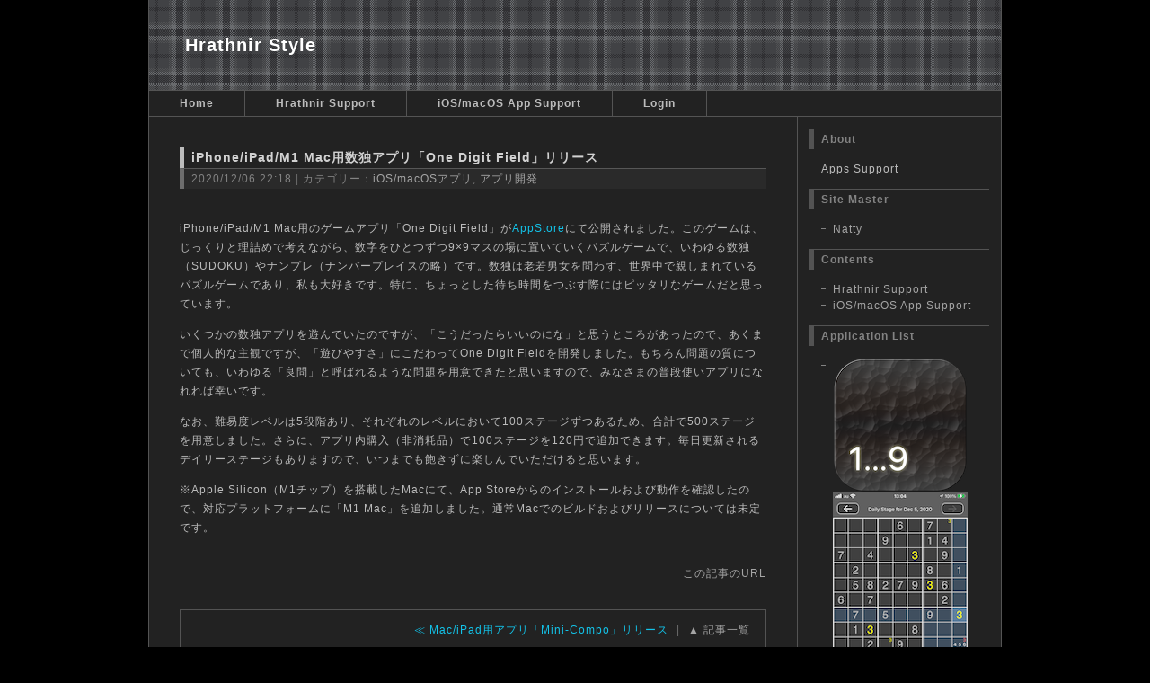

--- FILE ---
content_type: text/html; charset=UTF-8
request_url: http://hrathnir.info/index.php/view/23
body_size: 2797
content:
<?xml version="1.0" encoding="utf-8"?>
<!DOCTYPE html PUBLIC "-//W3C//DTD XHTML 1.0 Strict//EN" "http://www.w3.org/TR/xhtml1/DTD/xhtml1-strict.dtd">
<html xmlns="http://www.w3.org/1999/xhtml" xml:lang="ja" lang="ja" dir="ltr">
<head>
	<meta http-equiv="Content-Type" content="text/html; charset=utf-8" />
	<meta http-equiv="Content-Style-Type" content="text/css" />
	<meta http-equiv="Content-Script-Type" content="text/javascript" />
	<title>iPhone/iPad/M1 Mac用数独アプリ「One Digit Field」リリース | Hrathnir Style</title>
	<link rel="alternate" href="http://hrathnir.info/index.php/feed" type="application/rss+xml" title="RSS" />
	<link rel="stylesheet" href="http://hrathnir.info/css/wm_freo.css" type="text/css" media="all" />
	<link rel="stylesheet" href="http://hrathnir.info/css/wm_colorbox.css" type="text/css" media="all" />
	<script type="text/javascript" src="http://hrathnir.info/js/jquery.js"></script>
	<script type="text/javascript" src="http://hrathnir.info/js/jquery.colorbox.js"></script>
	<script type="text/javascript" src="http://hrathnir.info/js/common.js"></script>
	<script type="text/javascript" src="http://hrathnir.info/js/default.js"></script>
	<script data-ad-client="ca-pub-2763614592790633" async src="https://pagead2.googlesyndication.com/pagead/js/adsbygoogle.js"></script>
</head>
<body>
<div id="container">

<div id="header">
	<div id="title">
		<h1 class="title"><a href="http://hrathnir.info/index.php">Hrathnir Style</a></h1>
		<p class="description">Apps Support</p>
	</div>
	<div id="menu">
		<ul class="menu">
			<li><a href="http://hrathnir.info/index.php">Home</a></li>
			<li><a href="http://hrathnir.info/index.php/page/HrathnirSupport">Hrathnir Support</a></li>
			<li><a href="http://hrathnir.info/index.php/page/iPhoneAppSupport">iOS/macOS App Support</a></li>
			<li><a href="http://hrathnir.info/index.php/login">Login</a></li>
		</ul>
	</div>
</div>
<div id="main">	<div id="content">
		<div id="entry">
			<h2>エントリー</h2>
			<div class="entry">
				<h3><a href="http://hrathnir.info/index.php/view/23">iPhone/iPad/M1 Mac用数独アプリ「One Digit Field」リリース</a></h3>
				<ul class="information">
					<li>2020/12/06 22:18</li>
					<li>カテゴリー：<a href="http://hrathnir.info/index.php/category/iPhoneApp">iOS/macOSアプリ</a>,&nbsp;<a href="http://hrathnir.info/index.php/category/App">アプリ開発</a></li>
				</ul>
				<div class="content">
						<p>iPhone/iPad/M1 Mac用のゲームアプリ「One Digit Field」が<a href="https://apps.apple.com/jp/app/id1535955953">AppStore</a>にて公開されました。このゲームは、じっくりと理詰めで考えながら、数字をひとつずつ9×9マスの場に置いていくパズルゲームで、いわゆる数独（SUDOKU）やナンプレ（ナンバープレイスの略）です。数独は老若男女を問わず、世界中で親しまれているパズルゲームであり、私も大好きです。特に、ちょっとした待ち時間をつぶす際にはピッタリなゲームだと思っています。</p>
<p>いくつかの数独アプリを遊んでいたのですが、「こうだったらいいのにな」と思うところがあったので、あくまで個人的な主観ですが、「遊びやすさ」にこだわってOne Digit Fieldを開発しました。もちろん問題の質についても、いわゆる「良問」と呼ばれるような問題を用意できたと思いますので、みなさまの普段使いアプリになれれば幸いです。</p>
<p>なお、難易度レベルは5段階あり、それぞれのレベルにおいて100ステージずつあるため、合計で500ステージを用意しました。さらに、アプリ内購入（非消耗品）で100ステージを120円で追加できます。毎日更新されるデイリーステージもありますので、いつまでも飽きずに楽しんでいただけると思います。</p>
<p>※Apple Silicon（M1チップ）を搭載したMacにて、App Storeからのインストールおよび動作を確認したので、対応プラットフォームに「M1 Mac」を追加しました。通常Macでのビルドおよびリリースについては未定です。</p>
				</div>
				<ul class="link">
					<li><a href="http://hrathnir.info/index.php/view/23" title="No.23の固定URL">この記事のURL</a></li>
				</ul>
			</div>
			<div id="entry_link">
				<h3>ページ移動</h3>
				<ul class="entry_link">
<li class="previous"><a href="http://hrathnir.info/index.php/view/22">Mac/iPad用アプリ「Mini-Compo」リリース</a></li>					<li class="home"><a href="http://hrathnir.info/index.php/entry">記事一覧</a></li>
				</ul>
			</div>
		</div>
	</div>
	<div id="utility">
		<h2>Utility</h2>
		<div id="utility_A">
		<!-- ▽▽Ａ▽▽ -->
			<!-- ▼サイト概要 -->
			<div class="utility">
				<h3>About</h3>
				<div class="content">
					<p>Apps Support</p>
				</div>
			</div>
			<!-- ▲サイト概要 -->
			<!-- ▼ユーザー -->
			<div class="utility">
				<h3>Site Master</h3>
				<div class="content">
					<ul>
						<li><a href="http://hrathnir.info/index.php/profile/Natty">Natty</a></li>
					</ul>
				</div>
			</div>
			<!-- ▲ユーザー -->
			<!-- ▼ページ -->
			<div class="utility">
				<h3>Contents</h3>
				<div class="content">
					<ul>
						<li><a href="http://hrathnir.info/index.php/page/HrathnirSupport">Hrathnir Support</a></li>
						<li><a href="http://hrathnir.info/index.php/page/iPhoneAppSupport">iOS/macOS App Support</a></li>
					</ul>
				</div>
			</div>
			<!-- ▲ページ -->
			<!-- ▼アプリ一覧 -->
			<div class="utility">
				<h3>Application List</h3>
				<div class="applist">
					<ul>
					<li><a href="https://apps.apple.com/jp/app/id1535955953">
						<img src="http://hrathnir.info/images/iPhoneApp/OneDigitField_00.png" alt="OneDigitField">
						<img src="http://hrathnir.info/images/iPhoneApp/OneDigitField_01.png" alt="OneDigitField">
						One Digit Field<br>for iPhone/iPad/M1 Mac (Game)</a></br>
					</li>
					</br>
					<li><a href="https://apps.apple.com/jp/app/id1513909765">
						<img src="http://hrathnir.info/images/iPhoneApp/Mini-Compo_00.png" alt="Mini-Compo">
						<img src="http://hrathnir.info/images/iPhoneApp/Mini-Compo_01.png" alt="Mini-Compo">
						<img src="http://hrathnir.info/images/iPhoneApp/Mini-Compo_02.png" alt="Mini-Compo">
						Mini-Compo<br>for Mac/iPad (Music)</a></br>
					</li>
					</br>
					<li><a href="https://apps.apple.com/jp/app/id1116483197">
						<img src="http://hrathnir.info/images/iPhoneApp/Everlisten++_00.png" alt="Everlisten++">
						<img src="http://hrathnir.info/images/iPhoneApp/Everlisten++_01.png" alt="Everlisten++">
						Everlisten++<br>for iPhone/iPad (Music)</a></br>
					</li>
					</br>
					<li><a href="https://apps.apple.com/jp/app/id627309750">
						<img src="http://hrathnir.info/images/iPhoneApp/CamPlus_00.png" alt="Cam+ (for geeks)">
						<img src="http://hrathnir.info/images/iPhoneApp/CamPlus_01.png" alt="Cam+ (for geeks)">
						Cam+ (for geeks)<br>for iPhone (Camera)</a></br>
					</li>
					</br>
					<li><a href="http://hrathnir.info/index.php/page/HrathnirSupport">
						<img src="http://hrathnir.info/images/Hrathnir/Hrathnir-01-small.jpg" alt="Hrathnir">
						Hrathnir 64bit / 32bit<br>for Windows (Launcher)</a></br>
					</li>
					</ul>
				</div>
			</div>
			<!-- ▲ページ -->
			<!-- ▼フィード -->
			<div class="utility">
				<h3>Feed</h3>
				<div class="content">
					<ul>
						<li><a href="http://hrathnir.info/index.php/feed">RSS1.0</a></li>
						<li><a href="http://hrathnir.info/index.php/feed/rss2">RSS2.0</a></li>
					</ul>
				</div>
			</div>
			<!-- ▲フィード -->
		<!-- △△Ｂ△△ -->
		</div>
	</div></div>

<meta name="apple-itunes-app" content="app-id=630294442"/>
<!--
<meta name="apple-itunes-app" content="app-id=603858178"/>
<meta name="apple-itunes-app" content="app-id=627309750"/>
<meta name="apple-itunes-app" content="app-id=630308836"/>
-->

<div id="footer">
	<ul class="pagetop">
		<li><a href="#header">pagetop</a></li>
	</ul>
	<br/>
	<ul class="footer_menu">
		<li><a href="http://hrathnir.info/index.php"><img src="http://hrathnir.info/images/Hrathnir/HrathnirStyle.png" alt="サイトバナー">
</a></li>
	</ul>
	<ul class="powered">
		<li>Site Created by <a href="mailto:Natty@hrathnir.info">Natty</a></li>
		<li>Site Framework by <a href="http://freo.jp/">freo</a></li>
		<li>Template Designed by <a href="http://www.usamimi.info/~witchmakers/">wmks</a></li>
	</ul>
</div>

</div>
</body>
</html>

--- FILE ---
content_type: text/html; charset=utf-8
request_url: https://www.google.com/recaptcha/api2/aframe
body_size: 267
content:
<!DOCTYPE HTML><html><head><meta http-equiv="content-type" content="text/html; charset=UTF-8"></head><body><script nonce="4I_Ou9LzNP7iiKt6nHNh4g">/** Anti-fraud and anti-abuse applications only. See google.com/recaptcha */ try{var clients={'sodar':'https://pagead2.googlesyndication.com/pagead/sodar?'};window.addEventListener("message",function(a){try{if(a.source===window.parent){var b=JSON.parse(a.data);var c=clients[b['id']];if(c){var d=document.createElement('img');d.src=c+b['params']+'&rc='+(localStorage.getItem("rc::a")?sessionStorage.getItem("rc::b"):"");window.document.body.appendChild(d);sessionStorage.setItem("rc::e",parseInt(sessionStorage.getItem("rc::e")||0)+1);localStorage.setItem("rc::h",'1769611358916');}}}catch(b){}});window.parent.postMessage("_grecaptcha_ready", "*");}catch(b){}</script></body></html>

--- FILE ---
content_type: text/css
request_url: http://hrathnir.info/css/wm_freo.css
body_size: 5471
content:
@charset "utf-8";
/*
	Name: wm_freo [ achernar_950 ]
	LastModified: 2011/06/03
	Author: wmks
	http://www.usamimi.info/~witchmakers/
	==============================================
	License: GNU General Public License (GPL)
	==============================================
	『※』で検索すると大まかな設定部分にジャンプ
	==============================================
	##### 目次 #####
	0-リセット
	1-レイアウト
	2-全体共通
		リンク
		画像
		フォーム
	3-各部詳細
		#header
			#title
			#menu
		#main
			.complete, .attention
			.page_child
			.page_result
			p.entry_result
			p.page_tag
			ul.continue
			#continue
			ul.information, ul.link
			dl.option
			dl.filter
				#information
				#entry
				#entry_link, #page_link
				#page
				#trackback, #trackback_url, #comment, #comment_form
				#action
				#utility
					form.search
		#footer
	4-プラグイン
		エントリーカレンダー表示
		エントリーアーカイブ表示
		新着表示
		エントリータグクラウド表示、ブックマークタグクラウド表示
		エントリーギャラリー表示、エントリーイメージ表示、ページイメージ表示、ページイメージ分類別表示
			サイドバーに新着画像を一覧表示
		関連エントリー表示
		パンくずリスト表示
		ブックマーク登録
	5-extra_toppage
	ネタバレボタン
*/
/*================================================
	0-リセット
================================================*/
html,body,div,h1,h2,h3,h4,h5,h6,p,blockquote,pre,address,ol,ul,li,dl,dt,dd,table,th,td,form,fieldset,input,textarea{margin:0;padding:0;}
h1,h2,h3,h4,h5,h6{font-weight:normal;font-size:100%;}
address,th,caption,em,strong,code,cite,dfn{font-weight:normal;font-style:normal;}
ol,ul{list-style:none;}
table{border-collapse:collapse;border-spacing:0;}
caption,th{text-align:left;}
fieldset,img,abbr,acronym{border:none;}
legend{display:none;}
q:before,q:after{content:"";}
br{letter-spacing:0;}
/*================================================
	1-レイアウト
================================================*/
body {
	background: #000000;
	text-align: center;
	scrollbar-face-color: #2A2A2A;
	scrollbar-shadow-color: #2A2A2A;
	scrollbar-3dlight-color: #888888;
	scrollbar-arrow-color: #CCCCCC;
	scrollbar-highlight-color: #2A2A2A;
	scrollbar-darkshadow-color: #000000;
	scrollbar-track-color: #2A2A2A;
}
#container {
	width: 948px;
	margin: 0 auto;
	border: 1px solid #545454;
	border-top: none;
	background: #222222;
	text-align: left;
	overflow: hidden;
}
* html #container {
	width: 950px;
}
#title {
	/*--------------------------------------------
	タイトル画像の変更※
	横948px×縦200pxで作成して
	images/wm_freo/title_image.jpgに
	上書きしてください。
	縦サイズを変更したい場合は『height:200px;』の数値を
	画像の縦サイズに合わせて変更してください。
	タイトルの文字色等を変更したい時は、
	『3-各部詳細＞#title』を調整してください。
	--------------------------------------------*/
	height: 100px;
	background: url("../images/wm_freo/title_image.png") left top no-repeat #4E4E4E;
}
#main {
	padding: 0 34px 21px 34px;
	overflow: hidden;
	/zoom: 1;
}
#content {
	float: left;
	width: 653px;
	margin: 0 -34px -21px -34px;
	padding: 0 34px 21px 34px;
	border-right: 1px solid #545454;
	overflow: hidden;
	/zoom: 1;
}
* html #content {
	display: inline;
	width: 722px;
}
#utility {
	float: right;
	width: 200px;
	margin: 0 -34px -21px -1px;
	padding: 0 13px;
	border-left: 1px solid #545454;
	overflow: hidden;
	/zoom: 1;
}
* html #utility {
	display: inline;
	width: 227px;
}
#footer {
	clear: both;
	padding-bottom: 5px;
	border-top: 1px solid #545454;
	text-align: right;
	/zoom: 1;
}
/*================================================
	2-全体共通
================================================*/
body, * html th, * html td, * html caption {
	color: #BCBCBC;/* 基本文字色※ */
	font-family: Arial, Verdana, sans-serif;
	font-size: 78%;/* 基本文字サイズ※ */
	letter-spacing: 1px;
	line-height: 1.7;
}
h2 {
	margin: 34px 0;
	color: #D2D2D2;
	font-weight: bold;
	font-size: 110%;
	line-height: 1;
}
h3 {
	margin: 34px 0 13px 0;
	padding: 5px 0 5px 8px;
	border-left: 5px solid #BCBCBC;
	border-bottom: 1px solid #575757;
	color: #D2D2D2;
	font-weight: bold;
	line-height: 1;
}
h4 {
	margin: 34px 0 13px 0;
	padding: 5px 0 5px 8px;
	border-left: 5px solid #8F8F8F;
	border-bottom: 1px solid #575757;
	font-weight: bold;
	color: #D2D2D2;
	line-height: 1;
}
h5, h6 {
	margin: 13px 0;
	padding: 5px 0 5px 8px;
	border-left: 5px solid #6D6D6D;
	border-bottom: 1px solid #575757;
	font-weight: bold;
	color: #D2D2D2;
	line-height: 1;
}
p {
	margin: 13px 0;
}
blockquote {
	margin: 13px 0;
	padding: 7px 20px;
	border: 1px solid #535353;
	background: #2A2A2A;
	color: #A5A5A5;
		-moz-border-radius: 5px;
		-webkit-border-radius: 5px;
		border-radius: 5px;
}
pre {
	width: auto;
	margin: 13px 0;
	padding: 10px;
	border: 3px solid #535353;
	background: #2A2A2A;
	color: #A5A5A5;
	overflow: auto;
		-moz-border-radius: 5px;
		-webkit-border-radius: 5px;
		border-radius: 5px;
}
* html pre {
	width: 100%;
	overflow: scroll;
}
ol {
	margin: 13px 0;
}
ol li {
	list-style: decimal inside;
}
ul {
	margin: 13px 0;
}
ul li {
	padding-left: 13px;
	background: url("../images/wm_freo/list.gif") 0 0.2em no-repeat;
}
dl {
	margin: 13px 0;
	padding-left: 8px;
	border-left: 5px solid #535353;
}
dl dt {
	border-bottom: 1px solid #535353;
	color: #D2D2D2;
}
dl dd {
	margin: 13px 0 13px 29px;
}
table {

}
table caption {
	padding: 4px 7px;
	border: 1px solid #535353;
	border-bottom: none;
	background: #535353;
}
table th {
	padding: 4px 7px;
	border: 1px solid #535353;
	background: #2A2A2A;
}
table td {
	padding: 7px;
	border: 1px solid #535353;
}
em {
	font-weight: bold;
}
strong {
	font-weight: bold;
}
code {
	color: #CFBD9C;
	font-family: "ＭＳ ゴシック", monospace;
	font-size: 100%;
}
/*--------------------------------------リンク※*/
a:link {/* 未読 */
	color: #13C3E9;
	text-decoration: none;
}
a:visited {/* 既読 */
	color: #0AACDF;
	text-decoration: none;
}
a:hover {/* マウスオーバー */
	color: #E0E0E0;
	text-decoration: underline;
}
a:active {/* アクティブ */
	color: #E0E0E0;
	text-decoration: underline
}
/*------------------------------------------画像*/
img {
	vertical-align: middle;
}
a:link img {
	opacity: 1;
}
a:visited img {
	opacity: 1;
}
a:hover img {
	opacity: 0.85;
}
a:active img {
	opacity: 0.85;
}
/*--------------------------------------フォーム*/
form {
	margin: 13px 0;
}
form fieldset {
	padding: 7px 12px;
	border: 1px solid #535353;
	line-height: 1.5;
}
form p, form ul, form ul li, form dl, form dl dt, form dl dd {
	margin: 5px 0;
	padding: 0;
	border: none;
	background: transparent;
	color: #A5A5A5;
}
input, textarea, select {
	padding: 3px;
	border: 1px solid #575757;
	background: #222222;
	color: #BCBCBC;
	font-size: 100%;
	vertical-align: middle;
		-webkit-border-radius: 3px;
		-moz-border-radius: 3px;
		border-radius: 3px;
}
textarea {
	width: 80%;
}
input[type="text"]:hover, input[type="password"]:hover, textarea:hover,
input[type="text"]:focus, input[type="password"]:focus, textarea:focus {
	outline: 3px solid #2A2A2A;
	background: #2A2A2A;
}
input[type="submit"], input[type="reset"], input[type="button"] {
	padding: 4px 12px;
	border: 1px solid #575757;
	background: url("../images/wm_freo/bg_input_button.png") center top no-repeat #575757;
	color: #D2D2D2;
		-webkit-border-radius: 13px;
		-moz-border-radius: 13px;
		border-radius: 13px;
		box-shadow: 1px 1px 5px #535353;
}
input[type="submit"]:hover, input[type="reset"]:hover, input[type="button"]:hover {
	border: 1px solid #575757;
	background-color: #404040;
	color: #D2D2D2;
}
/*================================================
	3-各部詳細
================================================*/
/*------------------------------------------------
	#header
------------------------------------------------*/
/*------------------------------------------------
		#title
------------------------------------------------*/
#title h1 {
	padding: 40px 40px 0 40px;
	font-weight: bold;
	font-size: 20px;
	line-height: 1;
}
#title h1 a:link, #title h1 a:visited {
	color: #FFFFFF;
	text-decoration: none;
}
#title h1 a:hover, #title h1 a:active {
	color: #E0E0E0;
	text-decoration: none;
}
#title p {
	display: none;
	margin: 0 34px;
}
/*------------------------------------------------
		#menu
------------------------------------------------*/
#menu ul {
	margin: 0;
	border-top: 1px solid #545454;
	border-bottom: 1px solid #545454;
	background: #222222;
	font-weight: bold;
	line-height: 1;
	overflow: hidden;
	/zoom: 1;
}
#menu ul li {
	display: inline;
	padding: 0;
	background: none transparent;
}
#menu ul li a {
	display: block;
	float: left;
	padding: 8px 34px;
	border-right: 1px solid #545454;
}
#menu ul li a:link, #menu ul li a:visited {
	background: #222222;
	color: #BCBCBC;
	text-decoration: none;
}
#menu ul li a:hover, #menu ul li a:active {
	background: #323232;
	color: #DCDCDC;
	text-decoration: none;
}
/*------------------------------------------------
	#main
------------------------------------------------*/
/*-------------------------.complete, .attention*/
.attention {
	color: #990000;
	font-weight: bold;
}
.complete {
	color: #009900;
	font-weight: bold;
}
p.attention, ul.attention {
	padding: 12px;
	border: 1px solid #EAB2B2;
	background: #FBF0F0;
	font-weight: normal;
}
p.complete, ul.complete {
	padding: 12px;
	border: 1px solid #B2EAB2;
	background: #F2FBF2;
	font-weight: normal;
}
ul.attention li, ul.complete li {
	padding: 0;
	background: none transparent;
}
/*-----------------------------------.page_child*/
.page_child {
	margin: 13px 0;
	padding: 0 12px;
	border: 1px solid #535353;
	background: #2A2A2A;
		-moz-border-radius: 5px;
		-webkit-border-radius: 5px;
		border-radius: 5px;
}
.page_child h3 {
	display: none;
}
/*----------------------------------.page_result*/
.page_result {
	margin: 13px 0;
	padding: 0 12px;
	border: 1px solid #535353;
	background: #2A2A2A;
		-moz-border-radius: 5px;
		-webkit-border-radius: 5px;
		border-radius: 5px;
}
.page_result h3 {
	margin: 13px 0;
	padding: 0;
	border: none;
	background: none transparent;
	font-weight: normal;
	font-size: 100%;
}
.page_result p {
	margin: 13px 0 13px 21px;
	color: #A5A5A5;
}
.page_result ul.information {
	margin: 13px 0;
}
/*--------------------------------p.entry_result*/
p.entry_result {
	margin: 13px -34px;
	padding: 12px 34px;
	border-top: 1px solid #535353;
	border-bottom: 1px solid #535353;
	background: #2A2A2A;
	color: #A5A5A5;
	line-height: 1;
}
/*------------------------------------p.page_tag*/
p.page_tag {
	margin: 34px 0 13px 0;
	color: #838383;
}
p.page_tag a:link, p.page_tag a:visited {
	color: #A5A5A5;
}
p.page_tag a:hover, p.page_tag a:active {
	color: #E0E0E0;
}
/*-----------------------------------ul.continue*/
ul.continue {
	margin: 13px 0;
	overflow: hidden;
	/zoom: 1;
}
ul.continue li {
	display: inline;
	padding: 0;
	background: none transparent;
}
ul.continue li a {
	display: block;
	float: right;
	padding: 5px 13px;
	font-weight: bold;
	text-transform: capitalize;
	line-height: 1;
		-webkit-border-radius: 5px;
		-moz-border-radius: 5px;
		border-radius: 5px;
}
ul.continue li a:link, ul.continue li a:visited {
	background: #A5A5A5;
	color: #222222;
	text-decoration: none;
}
ul.continue li a:hover, ul.continue li a:active {
	background: #838383;
	color: #222222;
	text-decoration: none;
}
/*-------------------------------------#continue*/
#continue {
	margin-top: 34px;
	border-top: 1px dashed #575757;
}
/*-----------------------ul.information, ul.link*/
ul.information, ul.link {
	clear: both;
	margin: 0;
	color: #838383;
	text-align: right;
	line-height: 1;
}
ul.information a:link, ul.information a:visited,
ul.link a:link, ul.link a:visited {
	color: #A5A5A5;
}
ul.information a:hover, ul.information a:active,
ul.link a:hover, ul.link a:active {
	color: #E0E0E0;
}
ul.information li, ul.link li {
	display: inline;
	padding: 0;
	background: none transparent;
}
ul.information li+li:before, ul.link li+li:before {
	content: " | ";
	color: #6D6D6D;
}
/*-------------------------------------dl.option*/
dl.option {
	margin: 34px 0;
	padding: 7px 12px;
	border: 1px solid #535353;
	background: #2A2A2A;
}
dl.option dt {
	margin: 5px 0;
	padding: 0;
	border: none;
	color: #838383;
}
dl.option dd {
	margin: 5px 0 5px 21px;
	color: #A5A5A5;
}
/*-------------------------------------dl.filter*/
dl.filter dd {
	padding: 5px 12px;
	border: 1px solid #535353;
	background: #2A2A2A;
		-moz-border-radius: 5px;
		-webkit-border-radius: 5px;
		border-radius: 5px;
}
/*------------------------------------------------
		#information
------------------------------------------------*/
#content #information {
	margin: 0 0 34px 0;
}
#content #information .information {
	margin: 13px -34px 0 -34px;
	padding: 0 34px;
	border-top: 1px solid #545454;
	border-bottom: 1px solid #545454;
	background: #2A2A2A;
	/zoom: 1;
}
#content #information .information h2 {
	position: relative;
	float: left;
	margin: -1px 0 0 -13px;
	padding: 5px 12px;
	border: 1px solid #545454;
	border-top: none;
	background: none #222222;
	color: #838383;
	font-weight: bold;
	font-size: 100%;
		-webkit-border-bottom-right-radius: 5px;
		-webkit-border-bottom-left-radius: 5px;
		-moz-border-radius-bottomleft: 5px;
		-moz-border-radius-bottomright: 5px;
		border-radius: 0 0 5px 5px;
}
* html #content #information .information h2 {
	display: inline;
}
#content #information .information .content {
	clear: both;
	overflow: hidden;
	/zoom: 1;
}
/*------------------------------------------------
		#entry
------------------------------------------------*/
#entry h2 {
	display: none;
}
.entry {
	margin: 34px 0 13px 0;
}
.entry h3 {
	margin: 0;
	padding: 5px 0 5px 8px;
	border: none;
	border-left: 5px solid #BCBCBC;
	background: none transparent;
	font-size: 110%;
}
.entry h3 a:link, .entry h3 a:visited {
	color: #D2D2D2;
	text-decoration: none;
}
.entry h3 a:hover, .entry h3 a:active {
	color: #838383;
	text-decoration: none;
}
.entry ul.information {
	margin: 0;
	padding: 5px 0 5px 8px;
	border-top: 1px solid #575757;
	border-left: 5px solid #6D6D6D;
	background: #2A2A2A;
	text-align: left;
}
.entry .content {
	margin: 34px 0;
}
/*------------------------------------------------
		#entry_link, #page_link
------------------------------------------------*/
#entry_link, #page_link {
	margin: 34px 0 13px 0;
	padding: 12px;
	border: 1px solid #535353;
	color: #6D6D6D;
}
#entry_link h3, #page_link h3 {
	display: none;
}
#entry_link ul, #page_link ul {
	margin: 0;
	text-align: right;
}
#entry_link ul li, #page_link ul li {
	display: inline;
	padding: 0;
	background: none;
}
#entry_link ul li+li:before, #page_link ul li+li:before {
	content: " | ";
}
#entry_link ul li a, #page_link ul li a {
	margin: 0 5px;
}
* html #entry_link ul li a, * html #page_link ul li a {
	margin: 0 0 0 13px;
}
#entry_link ul li.previous a:before, #page_link ul li.previous a:before {
	content: "≪ ";
}
#entry_link ul li.next a:after, #page_link ul li.next a:after {
	content: " ≫";
}
#entry_link ul li.home a:before, #page_link ul li.home a:before {
	content: "▲ ";
}
#entry_link ul li.home a:link, #entry_link ul li.home a:visited,
#page_link ul li.home a:link, #page_link ul li.home a:visited {
	color: #A5A5A5;
}
#entry_link ul li.home a:hover, #entry_link ul li.home a:active,
#page_link ul li.home a:hover, #page_link ul li.home a:active {
	color: #E0E0E0;
}
#entry_link ul li.home a {
	white-space: nowrap;
}
/*------------------------------------------------
		#page
------------------------------------------------*/
#page {
	margin: 34px 0 13px 0;
}
#page h2 {
	display: none;
}
#page ul {
	margin: 13px 0;
	padding: 7px 7px 12px 12px;
	border: 1px solid #535353;
	color: #6D6D6D;
	line-height: 1;
	overflow: hidden;
	/zoom: 1;
}
#page ul li {
	float: left;
	margin: 5px 5px 0 0;
	padding: 3px 5px;
	background: #2A2A2A;
		-webkit-border-radius: 3px;
		-moz-border-radius: 3px;
		border-radius: 3px;
}
#page ul li a {
	display: block;
	margin: -3px -5px;
	padding: 3px 5px;
		-webkit-border-radius: 3px;
		-moz-border-radius: 3px;
		border-radius: 3px;
}
#page ul li a:link {
	background: #A5A5A5;
	color: #222222;
	text-decoration: none;
}
#page ul li a:visited {
	background: #838383;
	color: #222222;
	text-decoration: none;
}
#page ul li a:hover, #page ul li a:active {
	background: #BCBCBC;
	color: #222222;
	text-decoration: none;
}
/*-----------------------------------------order*/
#page ul.order li {
	padding: 3px 21px;
}
#page ul.order li a {
	margin: -3px -21px;
	padding: 3px 21px;
}
#page ul.order li+li {
	float: right;
}
/*------------------------------------------------
		#trackback, #trackback_url,
		#comment, #comment_form
------------------------------------------------*/
#trackback, #trackback_url, #comment, #comment_form {
	position: relative;
	margin: 34px 0 13px 0;
	padding: 0 12px;
	border: 1px solid #535353;
	color: #A5A5A5;
}
#trackback h2, #trackback_url h2, #comment h2, #comment_form h2 {
	position: absolute;
	top: -0.5em;
	margin: 0;
	padding: 0;
	border: none;
	background: none #222222;
	color: #838383;
	font-weight: bold;
	font-size: 12px;
	text-transform: uppercase;
}
#trackback_url code {
	color: #A5A5A5;
}
.trackback, .comment {
	margin: 13px 0;
	padding: 12px 12px 12px 33px;
	border: 1px solid #535353;
	background: #2A2A2A;
}
.trackback:nth-of-type(2n), .comment:nth-of-type(2n) {
	background: #2A2A2A;
}
.trackback h3, .comment h3 {
	margin: 0 0 0 -21px;
	padding: 0;
	border: none;
	background: none transparent;
	color: #838383;
	font-weight: bold;
	font-size: 100%;
}
/*------------------------------------------------
		#action
------------------------------------------------*/
#action {
	margin: 13px 0;
	padding: 12px;
	border: 1px solid #535353;
}
#action form, #action form fieldset, #action form p {
	display: inline;
	margin: 0;
	padding: 0;
	border: none transparent;
}
/*------------------------------------------------
		#utility
------------------------------------------------*/
#utility h2 {
	display: none;
}
#utility .utility {
	margin: 13px 0;
}
.utility h3 {
	margin: 0 0 13px 0px;
	padding: 5px 0 5px 8px;
	border: none;
	border-top: 1px solid #535353;
	border-left: 5px solid #535353;
	background: none transparent;
	color: #838383;
	font-size: 100%;
}
.utility a:link {/* リンク未読(ユーティリティ)※ */
	color: #A5A5A5;
}
.utility a:visited {/* リンク既読(ユーティリティ)※ */
	color: #A5A5A5;
}
.utility a:hover, .utility a:active {/* リンクマウスオーバー・アクティブ(ユーティリティ)※ */
	color: #E0E0E0;
}
.utility .content {
	line-height: 1.5;
}
.utility dl dt, .utility dl dd,
.utility form fieldset,
.utility form p, .utility form ul, .utility form ul li, .utility form dl, .utility form dl dt, .utility form dl dd {
	margin: 0;
	padding: 0;
	border: none;
	background: none;
	font-weight: normal;
}
.utility p, .utility ul, .utility dl, .utility form {
	margin: 13px;
	padding: 0;
	border: none;
	background: none;
	font-weight: normal;
}
.utility input[type="text"]:hover, .utility input[type="password"]:hover, .utility textarea:hover,
.utility input[type="text"]:focus, .utility input[type="password"]:focus, .utility textarea:focus {
	outline: none;
	background: #2A2A2A;
}
/*-----------------------------------form.search*/
form.search p, form.search dl, form.search dl dd {
	display: inline;
}
form.search dl dt {
	display: none;
}
form.search dd input {
	width: 100px;
}
form.search p input, form.search p input:hover, form.search p input:focus {
	padding: 0;
	border: none;
	background: transparent;
	color: #838383;
	cursor: pointer;
		-webkit-border-radius: 0;
		-moz-border-radius: 0;
		border-radius: 0;
		box-shadow: none;
}
/*------------------------------------------------
	#footer
------------------------------------------------*/
#footer a:link, #footer a:visited {
	color: #838383;
	text-decoration: none;
}
#footer a:hover, #footer a:active {
	color: #E0E0E0;
	text-decoration: none;
}
#footer p, #footer ul {
	margin: 0 13px;
}
#footer ul li {
	display: inline;
	padding: 0;
	background: none transparent;
}
#footer ul li+li:before {
	content: " | ";
	color: #6D6D6D;
}
#footer ul.pagetop {
	position: relative;
	margin: -1px 13px 0 0;
	overflow: hidden;
	/zoom: 1;
}
#footer ul.pagetop li a {
	display: block;
	float: right;
	padding: 4px 12px;
	border: 1px solid #545454;
	border-top: none;
	background: #222222;
	font-size: 10px;
	text-transform: uppercase;;
	line-height: 1;
		-webkit-border-bottom-right-radius: 5px;
		-webkit-border-bottom-left-radius: 5px;
		-moz-border-radius-bottomleft: 5px;
		-moz-border-radius-bottomright: 5px;
		border-radius: 0 0 5px 5px;
}
#footer ul.footer_menu {
	margin: 5px 13px;
}
#footer ul.footer_menu a {
	font-weight: bold;
}
#footer ul.powered {
	color: #6D6D6D;
}
/*================================================
	4-プラグイン
================================================*/
/*------------------------------------------------
	エントリーカレンダー表示
------------------------------------------------*/
table.calendar {
	width: 100%;
}
table.calendar caption, table.calendar th, table.calendar td {
	padding: 0;
	border: none;
	background: transparent;
	color: #838383;
	font-size: 10px;
	text-align: center;
	letter-spacing: 0;
	line-height: 1.5;
}
table.calendar caption {
	border-top: 1px solid #535353;
	border-bottom: 1px solid #535353;
}
table.calendar caption a {
	margin: 0 13px;
}
table.calendar th {
	border-bottom: 1px solid #535353;
}
table.calendar td a {
	display: block;
}
table.calendar td a:link, table.calendar td a:visited {
	background: #575757;
	color: #A5A5A5;
	text-decoration: none;
}
table.calendar td a:hover, table.calendar td a:active {
	background: #2A2A2A;
	color: #838383;
	text-decoration: none;
}
/*------------------------------------------------
	エントリーアーカイブ表示
------------------------------------------------*/
ul.archive {
	color: #6D6D6D;
	letter-spacing: 0;
	overflow: hidden;
	/zoom: 1;
}
ul.archive li {
	float: left;
	width: 49%;
	padding: 0;
	background: none transparent;
}
/*------------------------------------------------
	新着表示
------------------------------------------------*/
dl.recent dd {
	margin: 0 0 0 13px;
	color: #6D6D6D;
}
/*------------------------------------------------
	エントリータグクラウド表示、
	ブックマークタグクラウド表示
------------------------------------------------*/
ul.tagcloud {
	color: #6D6D6D;
	line-height: 1;
	overflow: hidden;
	/zoom: 1;
}
ul.tagcloud li {
	display: inline;
	padding: 0;
	background: none transparent;
	white-space: nowrap;
}
/*------------------------------------------------
	エントリーギャラリー表示、エントリーイメージ表示、
	ページイメージ表示、ページイメージ分類別表示
------------------------------------------------*/
#gallery h3 a:link, #gallery h3 a:visited,
#gallery h3 a:hover, #gallery h3 a:active {
	text-decoration: none;
}
#gallery ul {
	padding: 13px 4px 0 13px;
	background: url("../images/wm_freo/pattern.gif") #535353;
}
#gallery ul li {
	display: inline;
	padding: 0;
	background: none transparent;
}
#gallery ul li img {
	margin: 0 9px 13px 0;
	vertical-align: top;
}
/*------------------------------------------------
		サイドバーに新着画像を一覧表示
------------------------------------------------*/
ul.gallery {
	margin-bottom: -5px;
}
ul.gallery li {
	display: inline;
	padding: 0;
	background: none transparent;
}
ul.gallery li img {
	margin: 0 1px 5px 0;
	vertical-align: top;
}
/*------------------------------------------------
	関連エントリー表示
------------------------------------------------*/
#entry_relate {
	position: relative;
	margin: 34px 0 13px 0;
	padding: 0 12px;
	border: 1px solid #535353;
	color: #A5A5A5;
}
#entry_relate h2 {
	position: absolute;
	top: -0.5em;
	margin: 0;
	padding: 0;
	border: none;
	background: none #222222;
	color: #838383;
	font-weight: bold;
	font-size: 12px;
	text-transform: uppercase;
}
/*------------------------------------------------
	パンくずリスト表示
------------------------------------------------*/
ol.topicpath {
	margin: 13px -34px;
	padding: 12px 34px;
	border-top: 1px solid #535353;
	border-bottom: 1px solid #535353;
	background: #2A2A2A;
	color: #A5A5A5;
	line-height: 1;
}
ol.topicpath li {
	list-style: none outside;
	display: inline;
	line-height: 1.5;
}
ol.topicpath li+li:before {
	content: " > ";
	color: #6D6D6D;
}
ol.topicpath a {
	padding: 1px 5px;
}
ol.topicpath a:link, ol.topicpath a:visited {
	background: #838383;
	color: #222222;
	text-decoration: none;
}
ol.topicpath a:hover, ol.topicpath a:active {
	background: #535353;
	color: #D2D2D2;
	text-decoration: none;
}
/*------------------------------------------------
	ブックマーク登録
------------------------------------------------*/
dl.bookmark {
	margin: 13px 0;
	padding: 0 12px 13px 12px;
	border: 1px solid #535353;
	background: #2A2A2A;
		-moz-border-radius: 5px;
		-webkit-border-radius: 5px;
		border-radius: 5px;
}
dl.bookmark dt {
	margin: 13px 0 0 0;
	padding: 0;
	border: none;
	line-height: 1;
}
dl.bookmark dd {
	margin: 5px 0 0 21px;
	padding: 12px;
	border: 1px solid #535353;
	background: #4E4E4E;
		-moz-border-radius: 5px;
		-webkit-border-radius: 5px;
		border-radius: 5px;
}
dl.bookmark dd p {
	margin: 0 0 5px 0;
}
/*================================================
	5-extra_toppage
================================================*/
#update {
	margin: 34px 0 13px 0;
}
#update .update {
	margin: 13px 0;
	padding: 0 12px;
	border: 1px solid #575757;
	background: #2A2A2A;
		-moz-border-radius: 5px;
		-webkit-border-radius: 5px;
		border-radius: 5px;
}
#update .update h2 {
	margin: 13px 0;
	padding: 0;
	border: none;
	background: none transparent;
	color: #838383;
	font-weight: bold;
	font-size: 100%;
}
#update .update .content {
	margin: 13px 0;
}
#update .update .content dl {
	margin: 13px 0;
	padding: 0;
	border: none;
	overflow: hidden;
	/zoom: 1;
}
#update .update .content dl dt {
	float: left;
	clear: left;
	width: 7em;
	border: none;
	white-space: nowrap;
	overflow: hidden;
}
#update .update .content dl dd {
	margin: 0 0 0 7em;
	border: none;
}
/*================================================
	ネタバレボタン
================================================*/
span.hidearea {
	line-height: 2.0;
	cursor: pointer;
	padding: 4px 12px;
	border: 1px solid #707070;
	background-color: #808080;
	color: #FFFFFF;
}
span.hidearea:active, span.hidearea:hover {
	border: 1px solid #B0B0B0;
	background-color: #A0A0A0;
	color: #FFFFFF;
}
div.hidearea {
	padding: 7px 20px;
	border: 1px solid #F0F0F0;
	background-color: #F5F5F5;/* ↓colorと同じ色にする */
	color: #F5F5F5;/* javascriptOFF時の文字色(↑background-colorと同じ色にする) */
	/*※javascriptON時の文字色は『js/default.js』を編集*/
}

/*メディア一覧表示プラグイン*/
div#media ul {
  margin: 10px 0;
}
div#media ul li {
  list-style: none;
  display: inline;
}
div#media ul li img {
  max-width: 80px;
  max-height: 80px;
  margin-bottom: 10px;
}
div#media ul li span.directory {
  display: block;
  margin: 10px 0;
  font-size: 100%;
  font-weight: bold;
}
div#media ul li ul {
  margin: 0 0 0 20px;
}



--- FILE ---
content_type: text/css
request_url: http://hrathnir.info/css/wm_colorbox.css
body_size: 933
content:
@charset "utf-8";
/*------------------------------------------------
	wm_freo ColorBox用CSS
	----------------------------------------------
	LastModified: 2011.02.16
	Author: wmks
	http://www.usamimi.info/~witchmakers/
	----------------------------------------------
	ColorBox (Jack Moore, http://colorpowered.com/colorbox/)
	freo (Knight, http://freo.jp/)
	Font[controls.png]: 04b11 (yuji oshimoto, http://www.04.jp.org/)
------------------------------------------------*/
/*==========================================表示*/
#cboxOverlay{position:fixed;left:0;top:0;width:100%;height:100%;z-index:9999;}
#colorbox{position:absolute;z-index:9999;text-align:left;}
#cboxWrapper{overflow:hidden;}
#cboxContent{position:relative;}
#cboxLoadedContent iframe{display:block;width:100%;height:100%;border:0;}
#cboxLoadingOverlay,#cboxLoadingGraphic{position:absolute;top:0;left:0;width:100%;}
* html #cboxLoadedContent{display:inline !important;}/*IE6用*/
#cboxPrevious,#cboxNext,#cboxClose,#cboxSlideshow{cursor:pointer;}
/*==========================================背景*/
#cboxOverlay{background:url("../images/wm_colorbox/overlay.png");}
#cboxContent{margin:20px 0;}
div > #cboxLoadedContent{border:1px solid #3F3F3F;}/*IE6除外*/
#cboxLoadingOverlay{background:#3F3F3F;}
#cboxLoadingGraphic{background:url("../images/wm_colorbox/loading.gif") no-repeat center center;}
/*==================================コントロール*/
#cboxTitle,#cboxCurrent{position:absolute;bottom:-20px;}
* html #cboxTitle,* html #cboxCurrent{bottom:0;}/*IE6用*/
#cboxTitle{left:0;height:15px;padding-right:150px;color:#E0E0E0;font-size:11px;line-height:1.5;overflow:hidden;}
#cboxCurrent{right:0;width:150px;height:15px;color:#B0B0B0;font-size:11px;text-align:right;line-height:1.5;overflow:hidden;}
#cboxNext,#cboxPrevious,#cboxSlideshow,#cboxClose{position:absolute;top:-20px;width:55px;height:15px;background:url("../images/wm_colorbox/controls.png") 0 0 no-repeat;text-indent:-9999px;overflow:hidden;}
#cboxNext{right:60px;background-position:-55px 0;}
	#cboxNext.hover{background-position:-55px -15px;}
#cboxPrevious{right:120px;background-position:0 0;}
	#cboxPrevious.hover{background-position:0 -15px;}
#cboxClose{right:0;background-position:-110px 0;}
	#cboxClose.hover{background-position:-110px -15px;}
.cboxSlideshow_on #cboxSlideshow{right:180px;background-position:-165px 0;}
	.cboxSlideshow_on #cboxSlideshow.hover{background-position:-220px -15px;}
.cboxSlideshow_off #cboxSlideshow{right:180px;background-position:-220px 0;}
	.cboxSlideshow_off #cboxSlideshow.hover{background-position:-165px -15px;}


--- FILE ---
content_type: application/javascript
request_url: http://hrathnir.info/js/common.js
body_size: 297
content:
/*********************************************************************

 freo | 共通関数 (2010/09/01)

 Copyright(C) 2009-2010 freo.jp

*********************************************************************/

//設置パス
var freo_path = '/freo/';

// iframeの高さ自動調整用関数
function getHeight(ID, NAME)
{
	if(document.height)
	{
		document.getElementById(ID).style.height = parent.frames[NAME].document.height + "px";
	}
	else
	{
		document.getElementById(ID).style.height = parent.frames[NAME].document.body.scrollHeight + "px";
	}
}
